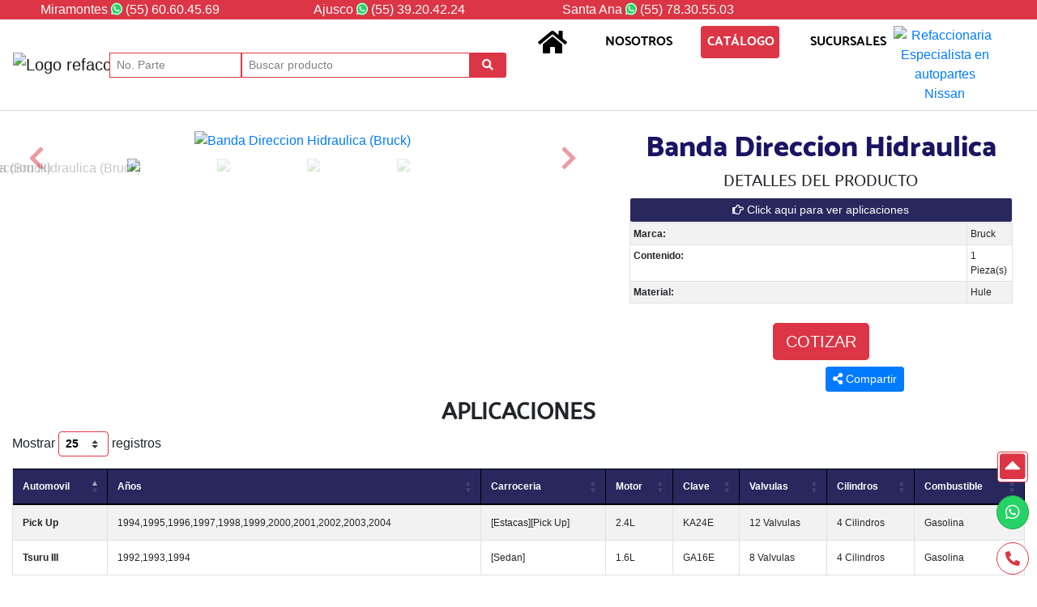

--- FILE ---
content_type: text/html; charset=UTF-8
request_url: https://www.refaccionarianissan.com.mx/catalogo/articulo/02117-15023-BRUCK
body_size: 13068
content:

<!DOCTYPE html>
<html lang="es">

<head>
    <meta charset="UTF-8">
    <meta name="viewport" content="width=device-width, initial-scale=1.0">
    <title>Refaccionaria SAKURA - Banda Direccion Hidraulica  (Bruck)</title>
             <meta name="description"
        content="Refaccionaria SAKURA ofrece el producto: Banda Direccion Hidraulica , con numero de parte 02117-15023-BRUCK de la marca Bruck para automoviles Nissan o armadoras hermanas Datsun y Renault"
        property="og:description">
                 <meta name="keywords"
        content="02117-15023-BRUCK,Banda Direccion Hidraulica ,Bruck, Refaccionaria Nissan, Refacciones Nissan, Autopartes Nissan, Refacciones Nissan, Repuestos Nissan">
        <meta name="language" content="es-MX">
    <meta name="country" content="MEX">
    <!--Presentacion en compartidos-->
    <meta property="og:url" content="https://www.refaccionarianissan.com.mx/catalogo/articulo/02117-15023-BRUCK" />
    <meta property="fb:app_id" content="518809552151628" />
    <meta property="og:type" content="website" />
    <meta property="og:title"
        content="Refaccionaria SAKURA - Banda Direccion Hidraulica  (Bruck)" />
    <meta property="og:image" content="https://www.refaccionarianissan.com.mx/fotos/img/02117-15023-BRUCK/02117-15023-BRUCK_1.jpg" />
    <meta property="og:image:width" content="1100" />
    <meta property="og:image:height" content="733" />
    <meta property="og:image:alt"
        content="Banda Direccion Hidraulica (Bruck)" />
    <!--Iconos de presentacion-->
    <link rel="apple-touch-icon" sizes="180x180" href="https://www.refaccionarianissan.com.mx/favicon/apple-touch-icon.png">
    <link rel="icon" type="image/png" sizes="32x32" href="https://www.refaccionarianissan.com.mx/favicon/favicon-32x32.png">
    <link rel="icon" type="image/png" sizes="16x16" href="https://www.refaccionarianissan.com.mx/favicon/favicon-16x16.png">
    <link rel="manifest" href="https://www.refaccionarianissan.com.mx/favicon/site.webmanifest">
    <link rel="mask-icon" href="https://www.refaccionarianissan.com.mx/favicon/safari-pinned-tab.svg" color="#5bbad5">
    <meta name="msapplication-TileColor" content="#ffffff">
    <meta name="theme-color" content="#ffffff">
    <link rel="canonical" href="https://www.refaccionarianissan.com.mx/catalogo/articulo/02117-15023-BRUCK" />
    <link rel="stylesheet" href="https://cdn.jsdelivr.net/npm/bootstrap@4.6.2/dist/css/bootstrap.min.css" integrity="sha384-xOolHFLEh07PJGoPkLv1IbcEPTNtaed2xpHsD9ESMhqIYd0nLMwNLD69Npy4HI+N" crossorigin="anonymous">
    <link rel="stylesheet" href="https://cdnjs.cloudflare.com/ajax/libs/font-awesome/5.14.0/css/all.min.css" integrity="sha512-1PKOgIY59xJ8Co8+NE6FZ+LOAZKjy+KY8iq0G4B3CyeY6wYHN3yt9PW0XpSriVlkMXe40PTKnXrLnZ9+fkDaog==" crossorigin="anonymous" referrerpolicy="no-referrer" />
    <link rel="stylesheet" href="https://www.refaccionarianissan.com.mx/assets/css/general.css">
    <link rel="stylesheet" href="https://www.refaccionarianissan.com.mx/catalogo/assets/css/articulo.css">
    <link rel="stylesheet" href="https://www.refaccionarianissan.com.mx/lib/lightbox2/dist/css/lightbox.css">
    <link rel="stylesheet" href="https://cdnjs.cloudflare.com/ajax/libs/drift-zoom/1.3.1/drift-basic.min.css" integrity="sha512-us5Qz8z1MIzLykX5KtvnVAcomNfU28BC7wdaZS2QICFxgJo4QoLj6OXq/FeAl+qb+qyqsxilHoiMBgprdnKtlA==" crossorigin="anonymous" referrerpolicy="no-referrer" />
    <link rel="stylesheet" href="https://cdn.datatables.net/1.13.8/css/dataTables.bootstrap4.min.css">
    <link rel="stylesheet" href="https://cdn.datatables.net/responsive/2.2.9/css/responsive.bootstrap4.min.css">
    <script src="https://cdnjs.cloudflare.com/ajax/libs/lazysizes/5.2.0/lazysizes.min.js"></script>
    <!-- Global site tag (gtag.js) - Google Analytics -->
    <script async src="https://www.googletagmanager.com/gtag/js?id=UA-145121852-3"></script>
    <script>
        window.dataLayer = window.dataLayer || [];
        function gtag(){dataLayer.push(arguments);}
        gtag('js', new Date());

        gtag('config', 'UA-145121852-3');

        //Comunicacion WhatsApp
        var stickyWhatsApp = function(url) {
            gtag('event', 'clic', {
                'event_category': 'comunicacion whatsapp',
                'event_label': url,
                'transport_type': 'beacon',
                'event_callback': function(){document.location = url;}
            });
        }
        //Comunicacion telefono
        var stickyLlamada = function(url) {
            gtag('event', 'clic', {
                'event_category': 'comunicacion llamada',
                'event_label': url,
                'transport_type': 'beacon',
                'event_callback': function(){document.location = url;}
            });
        }
        //Cotizacion
        var cotizacion = function(url) {
            gtag('event', 'clic', {
                'event_category': 'cotizacion',
                'event_label': url,
                'transport_type': 'beacon',
                'event_callback': function(){document.location = url;}
            });
        }
    </script>
    <!-- Google Tag Manager -->
    <script>(function(w,d,s,l,i){w[l]=w[l]||[];w[l].push({'gtm.start':
    new Date().getTime(),event:'gtm.js'});var f=d.getElementsByTagName(s)[0],
    j=d.createElement(s),dl=l!='dataLayer'?'&l='+l:'';j.async=true;j.src=
    'https://www.googletagmanager.com/gtm.js?id='+i+dl;f.parentNode.insertBefore(j,f);
    })(window,document,'script','dataLayer','GTM-M2ST7P7');
    </script>
    <!-- End Google Tag Manager -->
     <!-- Google tag (gtag.js) -->
<script async src="https://www.googletagmanager.com/gtag/js?id=AW-823470826">
</script>
<script>
  window.dataLayer = window.dataLayer || [];
  function gtag(){dataLayer.push(arguments);}
  gtag('js', new Date());

  gtag('config', 'AW-823470826');
</script>
</head>

<body class="container-fluid">
    <!-- Google Tag Manager (noscript) -->
    <noscript><iframe src="https://www.googletagmanager.com/ns.html?id=GTM-M2ST7P7"
    height="0" width="0" style="display:none;visibility:hidden"></iframe></noscript>
    <!-- End Google Tag Manager (noscript) -->
    <!--Previa a carga-->
    <div class="cargando spinner-grow" role="status">
        <span class="sr-only">Cargando...</span>
    </div>
    <div id="sucursales-numeros" class="row">
    <div class="col-3 p-0 text-center d-none d-lg-block numeros">
        <a href="https://api.whatsapp.com/send?phone=5215560604569&text=" target="_blank">Miramontes <i
                class="fab fa-whatsapp" aria-hidden="true"></i> (55) 60.60.45.69</a>
    </div>
    <div class="col-3 p-0 text-center d-none d-lg-block numeros">
        <a href="https://api.whatsapp.com/send?phone=5215539204224&text=" target="_blank">Ajusco <i
                class="fab fa-whatsapp" aria-hidden="true"></i> (55) 39.20.42.24</a>
    </div>
    <div class="col-3 p-0 text-center d-none d-lg-block numeros">
        <a href="https://api.whatsapp.com/send?phone=5215578305503&text=" target="_blank">Santa Ana <i
                class="fab fa-whatsapp" aria-hidden="true"></i> (55) 78.30.55.03</a>
    </div>
    </div>

<nav id="menu" class="row navbar navbar-expand-lg navbar-light py-2">
    <div class="col-3 col-lg-1 text-right px-0">
        <a class="navbar-brand p-0" href="https://www.refaccionarianissan.com.mx">
            <picture>
                <source srcset="https://www.refaccionarianissan.com.mx/images/logo_sakura.png">
                <img src="https://www.refaccionarianissan.com.mx/images/logo_sakura.png" alt="Logo refaccionaria Sakura"
                    class="img-fluid d-none d-md-block p-0" loading="lazy">
            </picture>
            <picture>
                <source srcset="https://www.refaccionarianissan.com.mx/images/sakura.png">
                <img src="https://www.refaccionarianissan.com.mx/images/sakura.png" alt="Logo refaccionaria Sakura" class="img-fluid d-md-none p-0"
                    loading="lazy">
            </picture>
        </a>
    </div>
    <!--form sm-->
    <form action="https://www.refaccionarianissan.com.mx/catalogo/buscar" method="get" class="form-inline col-8 d-lg-none px-1">
        <div class="input-group input-group-sm col-12 p-0">
            <label for="buscar-movil">Buscar</label>
            <input type="text" id="buscar-movil" name="query[busqueda]" class="form-control buscar" placeholder="Buscar producto">
            <div class="input-group-append">
                <button class="btn btn-primary fas fa-search fa-1x" type="submit"><span>Buscar</span></button>
            </div>
        </div>
    </form>
    <button class="col-1 navbar-toggler px-2" type="button" data-toggle="collapse" data-target="#navbarSupportedContent"
        aria-controls="navbarSupportedContent" aria-expanded="false" aria-label="Toggle navigation">
        <span class="fas fa-ellipsis-v"></span>
    </button>

    <div class="collapse navbar-collapse col-12 col-lg-10 p-0" id="navbarSupportedContent">
        <!--form lg-->
        <form action="https://www.refaccionarianissan.com.mx/catalogo/buscar" method="get" class="form-inline my-2 my-lg-0 col-6 d-none d-lg-block p-0 m-0">
            <div class="input-group input-group-sm col-12">
                <label for="sku">Buscar</label>
                <input type="text" id="sku" name="query[sku]" aria-label="No. Parte" class="form-control col-4" placeholder="No. Parte">
                <label for="busqueda">Buscar</label>
                <input type="text" id="busqueda" name="query[busqueda]" class="form-control col-8" placeholder="Buscar producto">
                <div class="input-group-append">
                    <button class="btn btn-primary fas fa-search fa-1x px-3" type="submit"><span>Buscar</span></button>
                </div>
            </div>
        </form>
        <ul class="navbar-nav nav-pills mr-auto col-12 col-lg-6 text-center py-2 py-lg-0">
            <li class="nav-item col-12 col-lg-3 col-xl-2 p-0">
                <a class="nav-link  p-0 pt-1 "  href="https://www.refaccionarianissan.com.mx"><i class="fas fa-home fa-2x"><span>INICIO</span></i></a>
            </li>
            <li class="nav-item col-12 col-lg-4 col-xl-3">
                <a class="nav-link " href="https://www.refaccionarianissan.com.mx/nosotros"> NOSOTROS </a>
            </li>
            <li class="nav-item col-12 col-lg-4 col-xl-3">
                <a class="nav-link active" href="https://www.refaccionarianissan.com.mx/catalogo/"> CATÁLOGO </a>
            </li>
            <li class="nav-item col-12 col-lg-3">
                <a class="nav-link" href="#" id="ver-sucursales"> SUCURSALES </a>
            </li>
            <li class="nav-item col-12 col-lg-3 d-flex flex-column justify-content-center align-items-center p-0 d-lg-none d-xl-block">
                <a href="https://www.refaccionarianissan.com.mx/catalogo/">
                    <picture>
                        <source srcset="https://www.refaccionarianissan.com.mx/images/sakura-especialistas.png">
                        <img src="https://www.refaccionarianissan.com.mx/images/sakura-especialistas.png" alt="Refaccionaria Especialista en autopartes Nissan" class="img-fluid" loading="lazy">
                    </picture>
                </a>
            </li>
        </ul>
        <!--form sm sku-->
        <form action="https://www.refaccionarianissan.com.mx/catalogo/buscar" method="get" class="form-inline col-6 offset-3 d-lg-none px-1 py-3">
            <div class="input-group input-group-sm col-12 p-0">
                <label for="sku">Buscar</label>
                <input type="text" id="sku"  name="query[sku]" class="form-control buscar" placeholder="No. Parte">
                <div class="input-group-append">
                    <button class="btn btn-primary fas fa-search fa-1x" type="submit"><span>Buscar</span></button>
                </div>
            </div>
        </form>
    </div>
</nav>    <main class="row">
        <section class="col-12 d-flex flex-row flex-wrap p-0 pt-md-2 pt-lg-4">
            <div class="col-12 col-lg-7">
                <div class="zoom d-none d-lg-block"></div>
                <div id="custCarousel" class="carousel slide" data-ride="carousel" align="center">
                    <!-- slides -->
                    <div class="carousel-inner">
                                                <div class="carousel-item active">
                            <a href="https://www.refaccionarianissan.com.mx/fotos/img/02117-15023-BRUCK/02117-15023-BRUCK_1.jpg" data-lightbox="roadtrip">
                                <picture>
                                    <source srcset="https://www.refaccionarianissan.com.mx/fotos/images/02117-15023-BRUCK/02117-15023-BRUCK_1.webp">
                                    <img src="https://www.refaccionarianissan.com.mx/fotos/img/02117-15023-BRUCK/02117-15023-BRUCK_1.jpg" alt="Banda Direccion Hidraulica  (Bruck)"
                                        class="img-fluid">
                                </picture>
                            </a>
                        </div>
                                                <div class="carousel-item ">
                            <a href="https://www.refaccionarianissan.com.mx/fotos/img/02117-15023-BRUCK/02117-15023-BRUCK_2.jpg" data-lightbox="roadtrip">
                                <picture>
                                    <source srcset="https://www.refaccionarianissan.com.mx/fotos/images/02117-15023-BRUCK/02117-15023-BRUCK_2.webp">
                                    <img src="https://www.refaccionarianissan.com.mx/fotos/img/02117-15023-BRUCK/02117-15023-BRUCK_2.jpg" alt="Banda Direccion Hidraulica  (Bruck)"
                                        class="img-fluid">
                                </picture>
                            </a>
                        </div>
                                                <div class="carousel-item ">
                            <a href="https://www.refaccionarianissan.com.mx/fotos/img/02117-15023-BRUCK/02117-15023-BRUCK_3.jpg" data-lightbox="roadtrip">
                                <picture>
                                    <source srcset="https://www.refaccionarianissan.com.mx/fotos/images/02117-15023-BRUCK/02117-15023-BRUCK_3.webp">
                                    <img src="https://www.refaccionarianissan.com.mx/fotos/img/02117-15023-BRUCK/02117-15023-BRUCK_3.jpg" alt="Banda Direccion Hidraulica  (Bruck)"
                                        class="img-fluid">
                                </picture>
                            </a>
                        </div>
                                                <div class="carousel-item ">
                            <a href="https://www.refaccionarianissan.com.mx/fotos/img/02117-15023-BRUCK/02117-15023-BRUCK_4.jpg" data-lightbox="roadtrip">
                                <picture>
                                    <source srcset="https://www.refaccionarianissan.com.mx/fotos/images/02117-15023-BRUCK/02117-15023-BRUCK_4.webp">
                                    <img src="https://www.refaccionarianissan.com.mx/fotos/img/02117-15023-BRUCK/02117-15023-BRUCK_4.jpg" alt="Banda Direccion Hidraulica  (Bruck)"
                                        class="img-fluid">
                                </picture>
                            </a>
                        </div>
                                            </div>
                                        <!-- Left right -->
                    <a class="carousel-control-prev" href="#custCarousel" data-slide="prev">
                        <span class="fas fa-chevron-left fa-2x"></span>
                    </a>
                    <a class="carousel-control-next" href="#custCarousel" data-slide="next">
                        <span class="fas fa-chevron-right fa-2x"></span>
                    </a>
                                                            <!-- Thumbnails -->
                    <ol class="carousel-indicators list-inline">
                                                <li class="list-inline-item active">
                            <a id="carousel-selector-1" data-slide-to="0" data-target="#custCarousel">
                                <picture>
                                    <source srcset="https://www.refaccionarianissan.com.mx/fotos/images/02117-15023-BRUCK/02117-15023-BRUCK_1.webp">
                                    <img src="https://www.refaccionarianissan.com.mx/fotos/img/02117-15023-BRUCK/02117-15023-BRUCK_1.jpg" alt="Banda Direccion Hidraulica  (Bruck)"
                                        class="img-fluid">
                                </picture>
                            </a>
                        </li>
                                                <li class="list-inline-item ">
                            <a id="carousel-selector-1" data-slide-to="1" data-target="#custCarousel">
                                <picture>
                                    <source srcset="https://www.refaccionarianissan.com.mx/fotos/images/02117-15023-BRUCK/02117-15023-BRUCK_2.webp">
                                    <img src="https://www.refaccionarianissan.com.mx/fotos/img/02117-15023-BRUCK/02117-15023-BRUCK_2.jpg" alt="Banda Direccion Hidraulica  (Bruck)"
                                        class="img-fluid">
                                </picture>
                            </a>
                        </li>
                                                <li class="list-inline-item ">
                            <a id="carousel-selector-1" data-slide-to="2" data-target="#custCarousel">
                                <picture>
                                    <source srcset="https://www.refaccionarianissan.com.mx/fotos/images/02117-15023-BRUCK/02117-15023-BRUCK_3.webp">
                                    <img src="https://www.refaccionarianissan.com.mx/fotos/img/02117-15023-BRUCK/02117-15023-BRUCK_3.jpg" alt="Banda Direccion Hidraulica  (Bruck)"
                                        class="img-fluid">
                                </picture>
                            </a>
                        </li>
                                                <li class="list-inline-item ">
                            <a id="carousel-selector-1" data-slide-to="3" data-target="#custCarousel">
                                <picture>
                                    <source srcset="https://www.refaccionarianissan.com.mx/fotos/images/02117-15023-BRUCK/02117-15023-BRUCK_4.webp">
                                    <img src="https://www.refaccionarianissan.com.mx/fotos/img/02117-15023-BRUCK/02117-15023-BRUCK_4.jpg" alt="Banda Direccion Hidraulica  (Bruck)"
                                        class="img-fluid">
                                </picture>
                            </a>
                        </li>
                                            </ol>
                                    </div>
            </div>
            <div class="col-12 col-lg-5">
                <h1 id="nombre" class="col-12 d-flex flex-column justify-content-center align-items-center text-center">
                    Banda Direccion Hidraulica <span></span> <span id="aplicaciones"></span>
                </h1>
                <div class="col-12 d-flex flex-column justify-content-center align-items-center">
                    <h2 class="h5">DETALLES DEL PRODUCTO</h2>
                    <button type="button" id="btn-compatibles" class="btn btn-light btn-sm btn-block"><i
                            class="far fa-hand-point-right"></i> Click aqui para ver aplicaciones</button>
                    <table id="detalles" class="table table-sm  table-bordered table-striped">
                                                <tr>
                            <th class="col-2">Marca:</th>
                            <td>Bruck</td>
                        </tr>
                                                <tr>
                            <th class="col-2">Contenido:</th>
                            <td>1 Pieza(s)</td>
                        </tr>
                                                <tr>
                            <th class="col-2">Material:</th>
                            <td>Hule</td>
                        </tr>
                                            </table>
                </div>

                <div class="col-12 d-flex flex-column justify-content-center align-items-center py-2">
                    
                        <div class="row d-flex flex-column">
                            <a rel="noopener noreferrer" href="https://api.whatsapp.com/send?phone=5215560604569&text=Me%20interesa%20cotizar%20la%20pieza%2002117-15023-BRUCK,Banda%20Direccion%20Hidraulica%20%20(Bruck):"
                                class="col-12 btn btn-dark btn-lg" id="btn-cotizar" onclick="cotizacion('https://api.whatsapp.com/send?phone=5215560604569&text=Me%20interesa%20cotizar%20la%20pieza%2002117-15023-BRUCK,Banda%20Direccion%20Hidraulica%20%20(Bruck):'); return false;" target="_blank">COTIZAR</a>
                        </div>
                        <div class="row pt-2">

                            <iframe src="https://www.facebook.com/plugins/like.php?href=https://www.refaccionarianissan.com.mx/catalogo/articulo/02117-15023-BRUCK&layout=button&action=like&size=large&share=false&appId" width="108" height="30" style="border:none;overflow:hidden" scrolling="no" frameborder="0" allowfullscreen="true" allow="autoplay; clipboard-write; encrypted-media; picture-in-picture; web-share"></iframe>

                            <!-- Button trigger modal share-->
                            <span class="btn btn-primary btn-sm m-0" data-toggle="modal" data-target="#share">
                                <i class="fa fa-share-alt" aria-hidden="true"></i> Compartir
                            </span>

                        </div>

                        <!-- Modal Share -->
                        <div class="modal fade" id="share" tabindex="-1" role="dialog" aria-labelledby="modelTitleId" aria-hidden="true">
                            <div class="modal-dialog modal-dialog-centered" role="document">
                                <div class="modal-content">
                                    <div class="modal-header">
                                        <h5 class="modal-title">Compartir en...</h5>
                                            <button type="button" class="close" data-dismiss="modal" aria-label="Close">
                                                <span aria-hidden="true">&times;</span>
                                            </button>
                                    </div>
                                    <div class="modal-body text-center">
                                        <a href="https://api.whatsapp.com/send?text=https://www.refaccionarianissan.com.mx/catalogo/articulo/02117-15023-BRUCK" target="_blank"><img src="https://www.refaccionarianissan.com.mx/icon/sociales/whatsapp.png" alt="Compartir por WhatsApp" width="54px" height="54px"></a>
                                        <a href="https://www.facebook.com/sharer/sharer.php?u=https://www.refaccionarianissan.com.mx/catalogo/articulo/02117-15023-BRUCK" target="_blank"><img src="https://www.refaccionarianissan.com.mx/icon/sociales/facebook.png" alt="Compartir por Facebook" width="54px" height="54px"></a>
                                    </div>
                                </div>
                            </div>
                        </div>

                </div>
                    
                </div>

            </div>
        </section>
                    <section class="col-12">
                <h2 class="text-center">APLICACIONES</h2>
                <table id="lista-autos" class="table table-striped table-bordered dt-responsive nowrap">
                    <caption>Lista de automoviles a los que le queda este producto</caption>
                    <thead class="thead-dark">
                        <tr>
                            <th scope="col">Automovil</th>
                             <th scope="col">Años</th>
                            <th scope="col">Carroceria</th>
                            <th scope="col">Motor</th>
                            <th scope="col">Clave</th>
                            <th scope="col">Valvulas</th>
                            <th scope="col">Cilindros</th>
                            <!--<th scope="col">Puertas</th>-->
                            <th scope="col">Combustible</th>
                        </tr>
                    </thead>
                    <tbody>
                                                <tr>
                            <th scope="row">Tsuru III</th>
                            <td>1992,1993,1994</td>
                            <td>
                                [Sedan]                            </td>
                            <td>1.6L</td>
                            <td>GA16E</td>
                            <td>8 Valvulas</td>
                            <td>4 Cilindros</td>
                            <!--<td></td>-->
                            <td>Gasolina</td>
                        </tr>
                                                <tr>
                            <th scope="row">Pick Up</th>
                            <td>1994,1995,1996,1997,1998,1999,2000,2001,2002,2003,2004</td>
                            <td>
                                [Estacas][Pick Up]                            </td>
                            <td>2.4L</td>
                            <td>KA24E</td>
                            <td>12 Valvulas</td>
                            <td>4 Cilindros</td>
                            <!--<td></td>-->
                            <td>Gasolina</td>
                        </tr>
                                            </tbody>
                </table>
            </section>
                <div class="col-12 col-lg-10 offset-0 offset-lg-1 py-5">
            <section>
                <h3 class="col-12 text-center">CLASIFICACIÓN</h3>
                <table class="table table-sm table-striped text-center ">
                    <caption>Categorización del producto</caption>
                    <thead>
                        <tr>
                            <th scope="col">Categoria</th>
                            <th scope="col">Subcategoria</th>
                            <th scope="col">Producto</th>
                        </tr>
                    </thead>
                    <tbody>
                        <tr>
                            <th scope="row">Motor</th>
                            <td>Bandas</td>
                            <td>Banda Direccion Hidraulica  (Bruck)</td>
                        </tr>
                    </tbody>
                </table>
            </section>
                                    <section class="row">
                <h3 class="col-12 text-center">CATEGORIA</h3>
                <div class="col-12"><p>El motor es el elemento fundamental de un auto, su funcionamiento otorga el movimiento, es un sistema sumamente complejo y con un mantenimiento muy cuidadoso, al ser enteramente material metálico se usan líquidos como aceites, que para su circulación se balen de bombas. Los movimientos generados son transmitidos por bandas, poleas y baleros.</p>

<p>Su buen funcionamiento en un mantenimiento corre a cuenta de kits de afinación.</p>

<p>En casos de un funcionamiento alto se vale conductos que son tomas de aire y multiples. La forma de corroborar que está teniendo buen desempeño se hace saber a través de indicadores en el tablero de la cabina de manejo, obteniendo los datos de sensores de temperatura, aceite y gasolina y manualmente con bayoneta midiendo el nivel de aceite.</p>

<p>Autopartes como cigüeñal y árbol de levas complementan el funcionamiento de un motor.</p>

<p>Al ser muy pesado un motor, el esqueleto del auto lo sostiene a través de soportes de motor.</p>

<p>El mantenimiento más común para un motor es el cambio de juntas, sellos y retenes. En el caso de ajustes para la cabeza de motor es importante hacer que esta encaje correctamente puesto que se encuentran las válvulas de admisión y escape donde se realiza la combustión y se mueven los pistones con ayuda del cigüeñal.</p>
</div>
            </section>
                                </div>
            </main>
    <footer>
    <!--Pagos, sociales y envios-->
    <section class="row p-0">
        <div id="f-pagos" class="col-12 col-lg-4 py-4 my-2 d-flex flex-row justify-content-md-between text-center">
            <a href="#" data-toggle="modal" data-target="#modal-pagos" class="col-1 col-lg-1 p-0">
                <picture>
                    <source srcset="https://www.refaccionarianissan.com.mx/icon/pago/master-card.png">
                    <img src="https://www.refaccionarianissan.com.mx/icon/pago/master-card.png"
                        alt="Aceptamos pagos a traves de tarjetas tipo MASTERCARD" loading="lazy">
                </picture>
            </a>
            <a href="#" data-toggle="modal" data-target="#modal-pagos" class="col-2 col-lg-1 p-0">
                <picture>
                    <source srcset="https://www.refaccionarianissan.com.mx/icon/pago/visa.png">
                    <img src="https://www.refaccionarianissan.com.mx/icon/pago/visa.png" alt="Aceptamos pagos a traves de tarjetas tipo VISA"
                        loading="lazy">
                </picture>
            </a>
            <!-- <a href="#" data-toggle="modal" data-target="#modal-pagos" class="col-1 p-0">
                <picture>
                    <source srcset="https://www.refaccionarianissan.com.mx/icon/pago/american-express.png">
                    <img src="https://www.refaccionarianissan.com.mx/icon/pago/american-express.png"
                        alt="Aceptamos pagos a traves de tarjetas tipo AMERICANEXPRESS" loading="lazy">
                </picture>
            </a> -->
            <a href="#" data-toggle="modal" data-target="#modal-pagos" class="col-2 col-lg-1 p-0">
                <picture>
                    <source srcset="https://www.refaccionarianissan.com.mx/icon/pago/oxxo.png">
                    <img src="https://www.refaccionarianissan.com.mx/icon/pago/oxxo.png" alt="Aceptamos pagos a traves de deposito en OXXO"
                        loading="lazy">
                </picture>
            </a>
            <a href="#" data-toggle="modal" data-target="#modal-pagos" class="col-2 col-lg-1 p-0">
                <picture>
                    <source srcset="https://www.refaccionarianissan.com.mx/icon/pago/seven-eleven.png">
                    <img src="https://www.refaccionarianissan.com.mx/icon/pago/seven-eleven.png"
                        alt="Aceptamos pagos a traves de deposito en Seven Eleven" loading="lazy">
                </picture>
            </a>
            <a href="#" data-toggle="modal" data-target="#modal-pagos" class="col-1 p-0">
                <picture>
                    <source srcset="https://www.refaccionarianissan.com.mx/icon/pago/mercado.png">
                    <img src="https://www.refaccionarianissan.com.mx/icon/pago/mercado.png"
                        alt="Aceptamos pagos a traves de cuentas de Mercado Pago" loading="lazy">
                </picture>
            </a>
            <a href="#" data-toggle="modal" data-target="#modal-pagos" class="col-2 col-lg-1 p-0">
                <picture>
                    <source srcset="https://www.refaccionarianissan.com.mx/icon/pago/banco.png">
                    <img src="https://www.refaccionarianissan.com.mx/icon/pago/banco.png" alt="Aceptamos pagos a traves de deposito en Banco"
                        loading="lazy">
                </picture>
            </a>
            <a href="#" data-toggle="modal" data-target="#modal-pagos" class="col-1 p-0">
                <picture>
                    <source srcset="https://www.refaccionarianissan.com.mx/icon/pago/efectivo.png">
                    <img src="https://www.refaccionarianissan.com.mx/icon/pago/efectivo.png" alt="Aceptamos pagos en Efectivo" loading="lazy">
                </picture>
            </a>
        </div>
        <div id="sociales" class="col-12 col-lg-4 py-4">
            <div class=" d-flex align-items-center justify-content-center text-center">
                <a href="https://www.facebook.com/RefaccionariaSakura"
                    class="col-1 fab fa-facebook-f p-0 mx-2"><span>Facebook</span></a>
                <a href="https://twitter.com/RefaSakura" class="col-1 fab fa-twitter p-0 mx-2"><span>Twitter</span></a>
                        <a href="https://www.instagram.com/refaccionaria_sakura/" class="col-1 p-0 mx-2 mb-2">
                            <picture>
                                <source srcset="https://www.refaccionarianissan.com.mx/icon/sociales/instagram.png">
                                <img src="https://www.refaccionarianissan.com.mx/icon/sociales/instagram.png" alt="Encuentranos en Instagram"
                                    loading="lazy">
                            </picture>
                        </a>
                        <a href="https://listado.mercadolibre.com.mx/_CustId_1874292" class="col-1 p-0 mx-2 mb-2">
                            <picture>
                                <source srcset="https://www.refaccionarianissan.com.mx/icon/sociales/mercado.png">
                                <img src="https://www.refaccionarianissan.com.mx/icon/sociales/mercado.png"
                                    alt="Encuentra nuestros productos en Mercado Libre" loading="lazy">
                            </picture>
                        </a>
                        <a href="https://www.youtube.com/channel/UCw9P27YBpg9zcH05y2_C06A?view_as=subscriber"
                            class="col-1 fab fa-youtube p-0 mx-2"><span>YouTube</span></a>
                        <a href="https://www.linkedin.com/company/multipartes-del-sur-s-a-de-c-v/"
                            class="col-1 fab fa-linkedin-in p-0 mx-2"><span>LinkedIn</span></a>
                        <a href="https://www.tiktok.com/@refaccionaria_sak"
                            class="col-1 fab fa-tiktok p-0 mx-2"><span>TIKTOK</span></a>
            </div>
        </div>
        <div id="f-envios" class="col-12 col-lg-4 py-4 envios my-2">
            <div class="row text-center">
                <a href="#" data-toggle="modal" data-target="#modal-envios" class="col-4 col-md-6 col-lg-4 p-0">
                    <picture>
                        <source srcset="https://www.refaccionarianissan.com.mx/icon/envios/dhl.png">
                        <img src="https://www.refaccionarianissan.com.mx/icon/envios/dhl.png"
                            alt="Podemos realizar envios a traves de la paqueteria DHL" loading="lazy">
                    </picture>
                </a>
                <a href="#" data-toggle="modal" data-target="#modal-envios" class="col-3 col-md-6 col-lg-3 p-0">
                    <picture>
                        <source srcset="https://www.refaccionarianissan.com.mx/icon/envios/fedex.png">
                        <img src="https://www.refaccionarianissan.com.mx/icon/envios/fedex.png"
                            alt="Podemos realizar envios a traves de la paqueteria FEDEX" loading="lazy">
                    </picture>
                </a>
                <a href="#" data-toggle="modal" data-target="#modal-envios" class="col-3 col-md-6 col-lg-3 p-0">
                    <picture>
                        <source srcset="https://www.refaccionarianissan.com.mx/icon/envios/estafeta.png">
                        <img src="https://www.refaccionarianissan.com.mx/icon/envios/estafeta.png"
                            alt="Podemos realizar envios a traves de la paqueteria ESTAFETA" loading="lazy">
                    </picture>
                </a>
                <a href="#" data-toggle="modal" data-target="#modal-envios"
                    class="col-2 col-md-6 col-lg-2 fas fa-shipping-fast">
                    <span>Envios realizados por SAKURA</span>
                </a>
            </div>
        </div>
    </section>
    <!--Cards sucursales-->
    <section id="sucursales" class="row text-center sucursales d-flex flex-row">
        <h4 class="col-12 pt-4">NUESTRAS SUCURSALES</h4>
        <div class="card col-12 col-sm-6 col-lg-4 col-xl-3 border-0 px-3 py-4">
            <div class="card-header">Miramontes</div>
            <div id="mapa-miramontes" class="embed-responsive embed-responsive-16by9"></div>
            <div class="card-body">
                <figure>
                    <picture>
                        <source srcset="https://www.refaccionarianissan.com.mx/images/qr/ubicacion-miramontes.png">
                        <img src="https://www.refaccionarianissan.com.mx/images/qr/ubicacion-miramontes.png"
                            alt="Calcula tu visita a Miramontes con un escaneo" loading="lazy">
                    </picture>
                    <figcaption class="d-flex flex-column">
                        <strong>Escanea para ubicarnos en Google Maps</strong>
                        <a rel="noopener noreferrer" href="https://www.waze.com/ul?ll=19.33181390%2C-99.13709040&navigate=yes&zoom=15"
                            target="_blank"> Calcula tu ruta con Waze aquí <span class="fab fa-waze"></span></a>
                    </figcaption>
                </figure>
                <address class="pb-5">
                    <p class="card-text" style="height: 85px;">Av. Canal de Miramontes No. 2185 Col. Avante C.P. 04460
                        Del. Coyoacan CDMX</p>
                    <p class="d-flex flex-column justify-content-center"><strong>Horarios</strong><span>Lunes a Viernes
                            8:30 AM a 6:30 PM</span> <span>Sábado 8:30 AM a 4:00 PM</span></p>
                    <div class="d-flex flex-column lista-telefonos align-items-center justify-content-center">
                        <a href="tel:5550876911"> <span class="fas fa-phone-alt py-2"></span> (55) 50 87 69 11</a>
                        <a href="tel:5555447236"><span class="fas fa-phone-alt py-2"></span> (55) 55 44 72 36</a>
                        <a href="tel:5535658921"><span class="fas fa-phone-alt py-2"></span> (55) 35 65 89 21</a>
                        <a href="tel:5521371346"><span class="fas fa-phone-alt py-2"></span> (55) 21 37 13 46</a>
                        <a rel="noopener noreferrer" href="https://api.whatsapp.com/send?phone=5215560604569&text=" target="_blank"><span
                                class="fab fa-whatsapp py-2" style="font-size: 20px;"></span> (55) 60 60 45 69</a>
                    </div>
                </address>
            </div>
        </div>
        <div class="card col-12 col-sm-6 col-lg-4 col-xl-3 border-0 px-3 py-4">
            <div class="card-header">Ajusco</div>
            <div id="mapa-ajusco" class="embed-responsive embed-responsive-16by9"></div>
            <div class="card-body">
                <figure>
                    <picture>
                        <source srcset="https://www.refaccionarianissan.com.mx/images/qr/ubicacion-ajusco.png">
                        <img src="https://www.refaccionarianissan.com.mx/images/qr/ubicacion-ajusco.png"
                            alt="Calcula tu visita a Ajusco con un escaneo" loading="lazy">
                    </picture>
                    <figcaption class="d-flex flex-column">
                        <strong>Escanea para ubicarnos en Google Maps</strong>
                        <a rel="noopener noreferrer" href="https://www.waze.com/ul?ll=19.28884890%2C-99.22552300&navigate=yes&zoom=15"
                            target="_blank"> Calcula tu ruta con Waze aquí <span class="fab fa-waze"></span></a>
                    </figcaption>
                </figure>
                <address>
                    <p class="card-text" style="height: 85px;">Tizimin S/N Manzana 189 esquina Becal Col. Lomas de
                        Padierna C.P. 14240 Del. Tlalpan CDMX</p>
                    <p class="d-flex flex-column justify-content-center"><strong>Horarios</strong><span>Lunes a Viernes
                            8:30 AM a 6:30 PM</span> <span>Sábado 8:30 AM a 4:00 PM</span></p>
                    <div class="d-flex flex-column lista-telefonos align-items-center justify-content-center">
                        <a href="tel:5530894796"><span class="fas fa-phone-alt py-2"></span> (55) 30 89 47 96</a>
                        <a href="tel:5554460439"><span class="fas fa-phone-alt py-2"></span> (55) 54 46 04 39</a>
                        <a rel="noopener noreferrer" href="https://api.whatsapp.com/send?phone=5215539204224&text=" target="_blank"><span
                                class="fab fa-whatsapp py-2" style="font-size: 20px;"></span> (55) 39204224</a>
                    </div>
                </address>
            </div>
        </div>
        <div class="card col-12 col-sm-6 col-lg-4 col-xl-3 border-0 px-3 py-4">
            <div class="card-header">Santa Ana</div>
            <div id="mapa-santa-ana" class="embed-responsive embed-responsive-16by9"></div>
            <div class="card-body">
                <figure>
                    <picture>
                        <source srcset="https://www.refaccionarianissan.com.mx/images/qr/ubicacion-santa-ana.png">
                        <img src="https://www.refaccionarianissan.com.mx/images/qr/ubicacion-santa-ana.png"
                            alt="Calcula tu visita a Santa Ana con un escaneo" loading="lazy">
                    </picture>
                    <figcaption class="d-flex flex-column">
                        <strong>Escanea para ubicarnos en Google Maps</strong>
                        <a rel="noopener noreferrer" href="https://www.waze.com/ul?ll=19.32933910%2C-99.12745540&navigate=yes&zoom=15"
                            target="_blank"> Calcula tu ruta con Waze aquí <span class="fab fa-waze"></span></a>
                    </figcaption>
                </figure>
                <address>
                    <p class="card-text" style="height: 85px;">Av. Santa Ana No. 245 Col. Presidentes Ejidales C.P.
                        04470 Del. Coyoacan CDMX</p>
                    <p class="d-flex flex-column justify-content-center"><strong>Horarios</strong><span>Lunes a Viernes
                            8:30 AM a 6:30 PM</span> <span>Sábado 8:30 AM a 4:00 PM</span></p>
                    <div class="d-flex flex-column lista-telefonos align-items-center justify-content-center">
                        <a href="tel:5556956924"><span class="fas fa-phone-alt py-2"></span> (55) 56 95 69 24</a>
                        <a href="tel:5525962010"><span class="fas fa-phone-alt py-2"></span> (55) 25 96 20 10</a>
                        <a href="https://api.whatsapp.com/send?phone=5215578305503&text=" target="_blank"><span
                                class="fab fa-whatsapp py-2" style="font-size: 20px;"></span> (55) 78305503</a>
                    </div>
                </address>
            </div>
        </div>
        <div class="card col-12 col-sm-6 col-lg-4 col-xl-3 border-0 px-3 py-4">
            <div class="card-header">Merida <br></div>
            <div id="mapa-merida" class="embed-responsive embed-responsive-16by9"></div>
            <div class="card-body">
                <figure>
                    <picture>
                        <source srcset="https://www.refaccionarianissan.com.mx/images/qr/ubicacion-merida.png">
                        <img src="https://www.refaccionarianissan.com.mx/images/qr/ubicacion-merida.png"
                            alt="Calcula tu visita a Merida con un escaneo" loading="lazy">
                    </picture>
                    <figcaption class="d-flex flex-column">
                        <strong>Escanea para ubicarnos en Google Maps</strong>
                        <a rel="noopener noreferrer" href="https://www.waze.com/ul?ll=21.032868%2C-89.645538&navigate=yes&zoom=15"
                            target="_blank"> Calcula tu ruta con Waze aquí <span class="fab fa-waze"></span></a>
                    </figcaption>
                </figure>
                <address>
                    <p class="card-text" style="height: 85px;">Calle 50 No. 270
                    Col. Francisco de Montejo, 97203 Mérida, Yucatán</p>
                    <p class="d-flex flex-column justify-content-center"><strong>Horarios</strong><span>Lunes a Viernes
                            8:30 AM a 6:30 PM</span> <span>Sábado 8:30 AM a 2:00 PM</span></p>
                    <div class="d-flex flex-column lista-telefonos align-items-center justify-content-center">
                        <a href="tel:9997092338"><span class="fas fa-phone-alt py-2"></span> (99) 97 09 23 38</a>
                        <a href="https://api.whatsapp.com/send?phone=5219994961908&text=" target="_blank"><span
                                class="fab fa-whatsapp py-2" style="font-size: 20px;"></span> (99) 94 96 19 08</a>
                    </div>
                </address>
            </div>
        </div>
    </section>
    <!--Slide marcas-->
    <section id="marcas" class="carousel slide p-0 d-flex flex-column justify-content-center align-items-center"
        data-ride="carousel">
        <!--form sm sku-->
        <form action="https://www.refaccionarianissan.com.mx/catalogo/buscar" method="get" class="form-inline col-8 col-md-3 px-1 py-3">
            <div class="input-group input-group-sm col-12 p-0">
                <label for="sku-footer">Buscar</label>
                <input type="text" id="sku-footer" name="query[sku]" class="form-control buscar"
                    placeholder="Buscar por No. Parte o SKU">
                <div class="input-group-append">
                    <button class="btn btn-primary fas fa-search fa-1x" type="submit"><span>Buscar</span></button>
                </div>
            </div>
        </form>
        <a href="https://www.refaccionarianissan.com/" class="text-center" target="_blank">
            <picture>
                <source srcset="https://www.refaccionarianissan.com.mx/images/shop.png" class="img-fluid">
                <img src="https://www.refaccionarianissan.com.mx/images/shop.png" alt="Tienda en linea" class="img-fluid" loading="lazy">
            </picture>
        </a>
        <h5 class="pt-3"><strong>MARCAS QUE TRABAJAMOS</strong></h5>
        <div class="carousel-inner col-12 text-center">
            <div class="carousel-item active">
                <picture>
                    <source srcset="https://www.refaccionarianissan.com.mx/images/marcas/1.webp">
                    <img src="https://www.refaccionarianissan.com.mx/images/marcas/1.jpg" alt="Trabajamos marcas como DAI, CASTROL, YOKOMITSU, NISSAN, VALEO, ACDELCO,BOSCH" loading="lazy">
                </picture>
            </div>
            <div class="carousel-item">
                <picture>
                    <source srcset="https://www.refaccionarianissan.com.mx/images/marcas/2.webp">
                    <img src="https://www.refaccionarianissan.com.mx/images/marcas/2.jpg" alt="Trabajamos marcas como NGK, DEPO,QUAKER STATE,BARDHAL, HELLA, STAR, ROSHFRANS" loading="lazy">
                </picture>
            </div>
            <div class="carousel-item">
                <picture>
                    <source srcset="https://www.refaccionarianissan.com.mx/images/marcas/3.webp">
                    <img src="https://www.refaccionarianissan.com.mx/images/marcas/3.jpg" alt="Trabajamos marcas como ECOM, NISSAN, CTR, BOSCH, DEPO, ACDELCO" loading="lazy">
                </picture>
            </div>
        </div>
    </section>
    <!--Politicas y Terminos-->
    <div id="politicas-terminos" class="col-12 text-center p-0 py-2">
        <div class="col-12">Copyright &copy; Multipartes del Sur, S.A. de C.V. 2026 Todos los
            derechos reservados</div>
        <div class="col-12 d-flex flex-row p-0">
            <div class="col-6 text-right">
                <a rel="noopener noreferrer" href="https://www.refaccionarianissan.com.mx/archivos/aviso_privacidad.pdf" target="_blank">Politica de Privacidad</a>
            </div>
            &#124;
            <div class="col-6 text-left">
                <a rel="noopener noreferrer" href="https://www.refaccionarianissan.com.mx/archivos/arco.pdf" target="_blank">Terminos y Condiciones</a>
            </div>
        </div>
    </div>
    <!--Comunicacion sticky-->
    <div id="contacto-flotante" class="row d-flex flex-column align-items-center justify-content-center">
        <div id="subir" class="fas fa-caret-square-up mb-3">
            <span>Subir</span>
        </div>
        <!--Mensajes personalizados WhatsApp-->
                <a rel="noopener noreferrer" href="https://api.whatsapp.com/send?phone=5215535658921&text=Pueden%20proporcionarme%20información%20de%20este%20producto%20(02117-15023-BRUCK):" onclick="stickyWhatsApp('https://api.whatsapp.com/send?phone=5215535658921&text=Pueden%20proporcionarme%20información%20de%20este%20producto%20(02117-15023-BRUCK):'); return false;" target="_blank">
            <div id="whatsapp" class="fab fa-whatsapp rounded-circle border border-success">
                <span>WhatsApp</span>
            </div>
        </a>
                <a href="tel:5560604569" onclick="stickyLlamada('tel:5560604569'); return false;">
            <div id="telefono" class="fas fa-phone-alt rounded-circle border border-danger mt-3">
                <span>Telefono</span>
            </div>
        </a>
    </div>
    <!--Modal envios-->
    <div id="modal-envios" class="modal fade" tabindex="-1" role="dialog" aria-labelledby="exampleModalLongTitle"
        aria-hidden="true">
        <div class="modal-dialog modal-dialog-centered modal-md" role="document">
            <div class="modal-content">
                <div class="modal-header p-0 text-center">
                    <h5 class="modal-title col-11" id="exampleModalLongTitle">POLÍTICA DE ENVIOS</h5>
                    <button type="button" class="btn col-1 fas fa-times" data-dismiss="modal" aria-label="Close">
                    </button>
                </div>
                <div class="modal-body">
                    <picture>
                        <source srcset="https://www.refaccionarianissan.com.mx/images/modales/envio/politica-envios.jpg">
                        <img src="https://www.refaccionarianissan.com.mx/images/modales/envio/politica-envios.jpg" alt="Politica de envios" class="img-fluid"
                            loading="lazy">
                    </picture>
                </div>
            </div>
        </div>
    </div>
    <!--Modal pagos-->
    <div class="modal fade" id="modal-pagos" tabindex="-1" role="dialog" aria-labelledby="exampleModalLongTitle"
        aria-hidden="true">
        <div class="modal-dialog modal-dialog-centered modal-md" role="document">
            <div class="modal-content">
                <div class="modal-header p-0 text-center">
                    <h5 class="modal-title col-11" id="exampleModalLongTitle">FORMAS DE PAGO</h5>
                    <button type="button" class="btn col-1 fas fa-times" data-dismiss="modal" aria-label="Close">
                    </button>
                </div>
                <div class="modal-body text-center">
                    <div class="accordion" id="accordionExample">
                        <div class="card">
                            <div class="card-header" id="headingOne">
                                <h6 class="mb-0">
                                    <button class="btn btn-link" type="button" data-toggle="collapse"
                                        data-target="#collapseOne" aria-expanded="true" aria-controls="collapseOne">
                                        Mastercard
                                    </button>
                                </h6>
                            </div>
                            <div id="collapseOne" class="collapse" aria-labelledby="headingOne"
                                data-parent="#accordionExample">
                                <div class="card-body text-center">
                                    Aceptamos todas las tarjetas bancarias tanto en tienda como en el servicio de
                                    reparto,sólo aplica en CDMX y Edomex.
                                </div>
                            </div>
                        </div>
                        <div class="card">
                            <div class="card-header" id="headingTwo">
                                <h6 class="mb-0">
                                    <button class="btn btn-link collapsed" type="button" data-toggle="collapse"
                                        data-target="#collapseTwo" aria-expanded="false" aria-controls="collapseTwo">
                                        Visa
                                    </button>
                                </h6>
                            </div>
                            <div id="collapseTwo" class="collapse" aria-labelledby="headingTwo"
                                data-parent="#accordionExample">
                                <div class="card-body text-center">
                                    Aceptamos todas las tarjetas bancarias tanto en tienda como en el servicio de
                                    reparto, sólo aplica en CDMX y Edomex.
                                </div>
                            </div>
                        </div>
                        <div class="card">
                            <!-- <div class="card-header" id="headingThree">
                                <h6 class="mb-0">
                                    <button class="btn btn-link collapsed" type="button" data-toggle="collapse"
                                        data-target="#collapseThree" aria-expanded="false"
                                        aria-controls="collapseThree">
                                        American Express
                                    </button>
                                </h6>
                            </div> -->
                            <div id="collapseThree" class="collapse" aria-labelledby="headingThree"
                                data-parent="#accordionExample">
                                <div class="card-body text-center">
                                    Aceptamos todas las tarjetas bancarias tanto en tienda como en el servicio de
                                    reparto, sólo aplica en CDMX y Edomex.
                                </div>
                            </div>
                        </div>
                        <div class="card">
                            <div class="card-header" id="headingFour">
                                <h6 class="mb-0">
                                    <button class="btn btn-link collapsed" type="button" data-toggle="collapse"
                                        data-target="#collapseFour" aria-expanded="false" aria-controls="collapseFour">
                                        OXXO
                                    </button>
                                </h6>
                            </div>
                            <div id="collapseFour" class="collapse" aria-labelledby="headingFour"
                                data-parent="#accordionExample">
                                <div class="card-body text-center">
                                    No. 4741 7640 0095 6851
                                </div>
                            </div>
                        </div>
                        <div class="card">
                            <div class="card-header" id="headingFive">
                                <h6 class="mb-0">
                                    <button class="btn btn-link collapsed" type="button" data-toggle="collapse"
                                        data-target="#collapseFive" aria-expanded="false" aria-controls="collapseFive">
                                        7-Eleven
                                    </button>
                                </h6>
                            </div>
                            <div id="collapseFive" class="collapse" aria-labelledby="headingFive"
                                data-parent="#accordionExample">
                                <div class="card-body text-center">
                                    No. 4741 7640 0095 6851
                                </div>
                            </div>
                        </div>
                        <div class="card">
                            <div class="card-header" id="headingSix">
                                <h6 class="mb-0">
                                    <button class="btn btn-link collapsed" type="button" data-toggle="collapse"
                                        data-target="#collapseSix" aria-expanded="false" aria-controls="collapseSix">
                                        Mercado Pago
                                    </button>
                                </h6>
                            </div>
                            <div id="collapseSix" class="collapse" aria-labelledby="headingSix"
                                data-parent="#accordionExample">
                                <div class="card-body text-center">
                                    <picture>
                                        <source srcset="https://www.refaccionarianissan.com.mx/images/modales/pago/mercado-pago.jpg">
                                        <img src="https://www.refaccionarianissan.com.mx/images/modales/pago/mercado-pago.jpg"
                                            alt="QR para pagar a traves de Mercado Pago" class="img-fluid"
                                            loading="lazy">
                                    </picture>
                                </div>
                            </div>
                        </div>
                        <div class="card">
                            <div class="card-header" id="headingSeven">
                                <h6 class="mb-0">
                                    <button class="btn btn-link collapsed" type="button" data-toggle="collapse"
                                        data-target="#collapseSeven" aria-expanded="false"
                                        aria-controls="collapseSeven">
                                        Deposito Bancario
                                    </button>
                                </h6>
                            </div>
                            <div id="collapseSeven" class="collapse" aria-labelledby="headingSeven"
                                data-parent="#accordionExample">
                                <div class="card-body d-flex flex-column text-center">
                                    <span>Niss Autopartes S.A. de C.V.</span>
                                    <span>BANCO HSBC</span>
                                    <span>CTA.- 4066899634</span>
                                    <span>CLABE.- 021910040668996342</span>
                                </div>
                            </div>
                        </div>
                        <div class="card">
                            <div class="card-header" id="headingEight">
                                <h6 class="mb-0">
                                    <button class="btn btn-link collapsed" type="button" data-toggle="collapse"
                                        data-target="#collapseEight" aria-expanded="false"
                                        aria-controls="collapseEight">
                                        Efectivo
                                    </button>
                                </h6>
                            </div>
                            <div id="collapseEight" class="collapse" aria-labelledby="headingEight"
                                data-parent="#accordionExample">
                                <div class="card-body">
                                    Puedes pagar en Efectivo en tienda o a nuestro repartidor, sólo aplica en CDMX y
                                    Edomex.
                                </div>
                            </div>
                        </div>
                    </div>
                </div>
            </div>
        </div>
    </div>
</footer>    <script src="https://code.jquery.com/jquery-3.7.1.min.js" integrity="sha256-/JqT3SQfawRcv/BIHPThkBvs0OEvtFFmqPF/lYI/Cxo=" crossorigin="anonymous"></script>
    <script src="https://cdn.jsdelivr.net/npm/bootstrap@4.6.2/dist/js/bootstrap.min.js" integrity="sha384-+sLIOodYLS7CIrQpBjl+C7nPvqq+FbNUBDunl/OZv93DB7Ln/533i8e/mZXLi/P+" crossorigin="anonymous"></script>
    <script src="https://www.refaccionarianissan.com.mx/lib/lightbox2/dist/js/lightbox.js"></script>
    <script src="https://cdnjs.cloudflare.com/ajax/libs/drift-zoom/1.3.1/Drift.min.js" integrity="sha512-Pd9pNKoNtEB70QRXTvNWLO5kqcL9zK88R4SIvThaMcQRC3g8ilKFNQawEr+PSyMtf/JTjV7pbFOFnkVdr0zKvw==" crossorigin="anonymous" referrerpolicy="no-referrer"></script>
    <script src="https://cdn.datatables.net/1.13.8/js/jquery.dataTables.min.js"></script>
    <script src="https://cdn.datatables.net/1.13.8/js/dataTables.bootstrap4.min.js"></script>
    <script src="https://cdn.datatables.net/1.11.0/js/dataTables.bootstrap4.min.js"></script>
    <script src="https://cdn.datatables.net/responsive/2.2.9/js/dataTables.responsive.min.js"></script>
    <script src="https://cdn.datatables.net/responsive/2.2.9/js/responsive.bootstrap4.min.js"></script>
    <script src="https://www.refaccionarianissan.com.mx/assets/js/general.js"></script>
    <script src="https://www.refaccionarianissan.com.mx/catalogo/assets/js/articulo.js"></script>
    <script>
    $(document).ready(function() {
        /*Video resposive*/
        $(".note-video-clip").addClass("embed-responsive");
        //Datatables lista de automoviles
        $('#lista-autos').DataTable({
            "search": {
                "search": " "
            },
            "info": false,
            "responsive": true,
            "pageLength": 25,
            "language": {
                "decimal": ",",
                "thousands": ".",
                "info": "Mostrando registros del _START_ al _END_ de un total de _TOTAL_ registros",
                "infoEmpty": "Mostrando registros del 0 al 0 de un total de 0 registros",
                "infoPostFix": "",
                "infoFiltered": "(filtrado de un total de _MAX_ registros)",
                "loadingRecords": "Cargando...",
                "lengthMenu": "Mostrar _MENU_ registros",
                "paginate": {
                    "first": "Primero",
                    "last": "Último",
                    "next": '<i class="fas fa-chevron-right"></i>',
                    "previous": '<i class="fas fa-chevron-left"></i>'
                },
                "processing": "Procesando...",
                "search": "Buscar:",
                "searchPlaceholder": "Nombre de automovil",
                "zeroRecords": "No se encontraron resultados",
                "emptyTable": "Ningún dato disponible en esta tabla",
                "aria": {
                    "sortAscending": ": Activar para ordenar la columna de manera ascendente",
                    "sortDescending": ": Activar para ordenar la columna de manera descendente"
                }
            }
        });
    });
    </script>
</body>

</html>


--- FILE ---
content_type: text/css
request_url: https://www.refaccionarianissan.com.mx/assets/css/general.css
body_size: 1992
content:
/*Fuentes*/

@font-face {
    font-family: NissanOpti;
    src: url('../../fonts/NissanOpti.otf');
}

@font-face {
    font-family: Catamaran-Bold;
    src: url('../../fonts/Catamaran-Bold.ttf');
}

@font-face {
    font-family: Catamaran-Black;
    src: url('../../fonts/Catamaran-Black.ttf') format('truetype');
}

@font-face {
    font-family: Catamaran-Medium;
    src: url('../../fonts/Catamaran-Medium.ttf') format('truetype');
}

@font-face {
    font-family: ABeeZee-Regular;
    src: url('../../fonts/ABeeZee-Regular.ttf') format('truetype');
}

@font-face {
    font-family: Catamaran-SemiBold;
    src: url('../../fonts/Catamaran-SemiBold.ttf') format('truetype');
}

@font-face {
    font-family: Catamaran-ExtraBold;
    src: url('../../fonts/Catamaran-ExtraBold.ttf') format('truetype');
}

* {
    margin: 0;
    padding: 0;
}

h1 {
    font-size: 26px;
    font-family: Catamaran-ExtraBold;
}

h2 {
    font-size: 22px;
    font-weight: bold;
    font-family: ABeeZee-Regular;
}

h3,
h4,
h5,
h6 {
    font-size: 20px;
    font-family: Catamaran-SemiBold;
    font-weight: bold;
}

p {
    font-size: 16px;
}


/*Enlaces*/

li a span {
    display: none;
}

a:hover {
    text-decoration: none;
}


/*Modales*/

.modal-header button {
    color: #dc3545;
}


/*Banners*/

.carousel-control-prev,
.carousel-control-next {
    background-color: rgba(216, 18, 50, .2);
    width: 20px;
}

.fas.fa-chevron-left,
.fas.fa-chevron-right {
    color: #dc3545;
}


/*Numeros superiores para conatacto*/

#sucursales-numeros {
    position: relative;
    background-color: #dc3545;
    z-index: 9999;
}

#sucursales-numeros .numeros a,
#sucursales-numeros .usuario a,
#dropdownMenuLink {
    color: #FFF;
}

#sucursales-numeros .fab.fa-whatsapp {
    color: #FFF;
    background-color: #25D366;
    border-radius: 100%;
}

#sucursales-numeros .fas.fa-envelope {
    color: orange;
}


/*Menu*/

#sucursales-numeros .dropdown-item:hover {
    background-color: #dc3545;
    color: #FFF;
}


/*Navegacion*/

.nav-pills .nav-link.active,
.nav-pills .show>.nav-link {
    color: #fff !important;
    background-color: #DC3545;
}

.nav-pills .nav-link.active:hover,
.nav-pills .show>.nav-link {
    color: #fff !important;
    background-color: #28285e;
}

#navbarSupportedContent {
    background-color: #F5F5F5;
    position: absolute;
    z-index: 999;
    top: 100%;
    left: 0;
}

nav {
    background-color: #FFF;
    border-bottom: 1px solid lightgray;
}

.form-control {
    background-color: white;
    font-weight: bold;
    color: #000;
    border: solid 1px #dc3545;
}


/*Buscadores*/

.fa-search span {
    display: none;
}

.form-control:focus {
    border: none;
    border: solid 1px #28285e;
}

.form-control::placeholder {
    font-weight: normal;
    color: gray;
}

form button[type="submit"] {
    color: #FFF;
    border: none;
    background-color: #dc3545;
}

form button[type="submit"]:hover {
    background-color: #28285e;
    color: #FFF;
}

.nav-link {
    color: #000 !important;
    font-family: Catamaran-Bold;
    color: #FFF;
}

.form-inline label {
    display: none;
}


/*Footer*/

footer {
    position: relative;
    bottom: 0;
}


/*Pagos*/

#f-pagos {
    background-color: #dc3545;
}


/*Redes sociales*/

#sociales {
    background-color: transparent;
}

#sociales a span {
    display: none;
}


/*Envios*/

#f-envios {
    background-color: #eec437;
}

#f-envios div a:nth-child(4) {
    font-size: 28px;
    color: #dc3545;
}

#sociales {
    font-size: 36px;
    background-color: #FFF;
    color: #FFF;
    border: solid 1px gray;
}

#sociales .fab.fa-facebook-f {
    color: #3b5998;
}

#sociales .fab.fa-twitter {
    color: #00acee;
}

#sociales .fab.fa-youtube {
    color: #c4302b;
}

#sociales .fab.fa-linkedin-in {
    color: #0e76a8;
}

#sociales .fab.fa-tiktok {
    color: #000;
}


/*Servicio de envios*/

.envios div a span {
    display: none;
}


/*Tarjetas de sucuersales*/

.sucursales .card-header {
    background-color: #eec437;
    font-family: Catamaran-Bold;
    color: #FFF;
    -webkit-text-stroke: 1px black;
    font-size: 36px;
    font-weight: bold;
}

.sucursales .card-body {
    background-color: #e0e0de;
}

.sucursales figcaption a {
    font-weight: bold;
    color: #dc3545;
}

.sucursales figcaption a span {
    font-size: 32px;
    padding: 5px;
    border-radius: 100%;
    font-weight: bold;
    color: #000;
}

.lista-telefonos {
    background-color: #28285e;
    height: 160px;
}

.lista-telefonos a {
    font-family: ABeeZee-Regular;
    color: #FFF;
}


/*Boton para subir*/

#contacto-flotante {
    position: fixed !important;
    bottom: 10px;
    right: 25px;
    color: #dc3545;
    z-index: 999;
}

#contacto-flotante:hover {
    cursor: pointer;
}

#contacto-flotante span {
    display: none;
}

#subir {
    background-color: #FFF;
    padding: 0px 2px;
    border-radius: 4px;
    border: solid 1px #dc3545;
    font-size: 36px;
    color: #dc3545;
}

#whatsapp {
    font-size: 20px;
    color: #FFF;
    background-color: #25D366;
    padding: 10px;
}

#whatsapp:hover {
    color: #25D366;
    background-color: #FFF;
}

#telefono {
    font-size: 18px;
    color: #dc3545;
    background-color: #FFF;
    padding: 10px;
}

#telefono:hover {
    color: #FFF;
    background-color: #dc3545;
}

#marcas .carousel-inner {
    height: 100px;
}

#politicas-terminos {
    background-color: gray;
    color: #fff;
}

#politicas-terminos a {
    color: #fff;
}


/*Paginacion*/

.pagination .page-item .page-link {
    color: #000;
    font-weight: bold;
    border: 1px solid gray;
}

.pagination .page-item.active .page-link {
    color: #fff;
    border: 1px solid #fff;
    background-color: #d81232;
}

.pagination .page-item .page-link:hover {
    color: #000;
    border: 1px solid gray;
    background-color: #e0e0de;
}

.pagination .page-item .page-link.atras,
.pagination .page-item .page-link.adelante {
    margin: 0;
}


/*Para chosen*/

.chosen-single span {
    font-size: 14px !important;
}


/*Cargando*/

.cargando {
    width: 3rem;
    height: 3rem;
    color: #d81232;
    display: block;
    position: fixed;
    z-index: 1;
    top: 50%;
    right: 50%;
}


/*Tablas*/

.table .thead-dark th {
    color: #fff;
    background-color: #28285e;
    border-color: #000;
}

@media (min-width: 576px) {
    h1 {
        font-size: 36px;
        font-family: Catamaran-ExtraBold;
    }
    h2 {
        font-size: 28px;
        font-weight: bold;
        font-family: ABeeZee-Regular;
    }
    h3,
    h4,
    h5,
    h6 {
        font-size: 24px;
        font-family: Catamaran-SemiBold;
        font-weight: bold;
    }
    p {
        font-size: 18px;
    }
    .carousel-control-prev,
    .carousel-control-next {
        width: 60px;
    }
}

@media (min-width: 768px) {}

@media only screen and (min-width: 992px) {
    /*Navegacion*/
    #navbarSupportedContent {
        background-color: transparent;
        position: relative;
    }
}

@media (min-width: 1200px) {}

@media (min-width: 1440px) {}

--- FILE ---
content_type: text/css
request_url: https://www.refaccionarianissan.com.mx/catalogo/assets/css/articulo.css
body_size: 574
content:
/*Producto*/

.zoom {
    width: 200px;
    height: 150px;
    position: absolute;
    right: 0;
    z-index: 1;
}

#nombre {
    color: rgb(27, 20, 100);
}


/*Boton para ver compatibilidad*/

#btn-compatibles {
    color: #fff;
    background-color: #28285E;
}

#aplicaciones {
    color: #DC3545;
}

#detalles,
#lista-autos {
    font-size: 12px;
}


/*Imagen*/

.carousel-control-prev,
.carousel-control-next {
    background-color: transparent;
}

#custCarousel .carousel-indicators {
    position: static;
}

#custCarousel .carousel-indicators>li {
    height: auto;
    width: 100px;
}

#custCarousel .carousel-indicators li img {
    display: block;
    opacity: 0.5;
}

#custCarousel .carousel-indicators li.active img {
    opacity: 1;
}

#custCarousel .carousel-indicators li:hover img {
    opacity: 0.75;
}

.carousel-item img {
    width: 80%;
}

#lista-autos {
    width: 100% !important;
}

#btn-cotizar {
    background-color: #DC3545;
    border: none;
}

.btn-light {
    background-color: #e2e6ea;
}


/*FIltro de auto*/

.dataTables_wrapper .dataTables_filter {
    float: right;
    text-align: right;
    visibility: hidden;
}

@media (min-width: 576px) {}


/* Medium devices (tablets, 768px and up) The navbar toggle appears at this breakpoint */

@media (min-width: 768px) {}


/* Large devices (desktops, 992px and up) */

@media (min-width: 992px) {}


/* Extra large devices (large desktops, 1200px and up) */

@media (min-width: 1200px) {}

@media (min-width: 1440px) {}

--- FILE ---
content_type: text/javascript
request_url: https://www.refaccionarianissan.com.mx/catalogo/assets/js/articulo.js
body_size: 731
content:
$(document).ready(function() {

    //Zoom
    var i = 0;

    $('#custCarousel').on('slid.bs.carousel', function(e) {

        var paneContainer = document.querySelector('.zoom');

        i++;

        var src = e.relatedTarget.querySelector('img').src

        $('.active').find('img').attr('data-zoom', src);
        $('.active').find('img').attr('id', 'img-zoom' + i);


        var demoTrigger = document.querySelector('#img-zoom' + i);


        new Drift(demoTrigger, {
            paneContainer: paneContainer,
            inlinePane: false,
        });


    });

    //Ir a lista de aplicaciones
    $("#btn-compatibles").click(function() {
        $('html, body').animate({
            scrollTop: $("#lista-autos").offset().top
        }, 2000);
        return false;
    });

});

--- FILE ---
content_type: text/javascript
request_url: https://www.refaccionarianissan.com.mx/assets/js/general.js
body_size: 2480
content:
$(document).ready(function() {
    $(".cargando").fadeOut("slow");
});

/*Para subir al inicio de la pagina*/
$('#subir').slideDown();
$('#subir').click(function() {
    $('body, html').animate({
        scrollTop: '0px'
    }, 300);
});
$(window).scroll(function() {
    var scrollTop = $(window).scrollTop();
    if (scrollTop > 200) {
        $('#subir').slideDown();
    } else {
        $('#subir').slideUp();
    }
});

$("#ver-sucursales").click(function() {
    $('html, body').animate({
        scrollTop: $("#sucursales").offset().top
    }, 2000);
});

/*Crear mapas de socursales*/

window.addEventListener("load", function() {
    let iframeMiramontes = document.createElement('iframe');
    iframeMiramontes.src = 'https://www.google.com/maps/embed?pb=!1m18!1m12!1m3!1d3764.8610320051516!2d-99.1393239846845!3d19.331835648903425!2m3!1f0!2f0!3f0!3m2!1i1024!2i768!4f13.1!3m3!1m2!1s0x85ce01d0decdf129%3A0x63632ffdbbf21fbe!2sRefaccionaria%20Sakura%20Miramontes!5e0!3m2!1ses-419!2smx!4v1630085667623!5m2!1ses-419!2smx';
    document.getElementById("mapa-miramontes").appendChild(iframeMiramontes);

    let iframeAjusco = document.createElement('iframe');
    iframeAjusco.src = 'https://www.google.com/maps/embed?pb=!1m18!1m12!1m3!1d3765.8507883034463!2d-99.22771168468488!3d19.288853950258723!2m3!1f0!2f0!3f0!3m2!1i1024!2i768!4f13.1!3m3!1m2!1s0x85cdffad18999dbd%3A0xfaeef4027449ff27!2sRefaccionaria%20Sakura%20Ajusco%20-%20Especialistas%20Nissan!5e0!3m2!1ses-419!2smx!4v1630085917454!5m2!1ses-419!2smx';
    document.getElementById("mapa-ajusco").appendChild(iframeAjusco);


    let iframeSantaAna = document.createElement('iframe');
    iframeSantaAna.src = 'https://www.google.com/maps/embed?pb=!1m18!1m12!1m3!1d3764.9191310218266!2d-99.12972088468452!3d19.32931514898315!2m3!1f0!2f0!3f0!3m2!1i1024!2i768!4f13.1!3m3!1m2!1s0x85ce01dceb3d1fb3%3A0xfab6f26a1634db14!2sRefaccionaria%20Sakura%20Santa%20Ana%20-%20Especialistas%20Nissan!5e0!3m2!1ses-419!2smx!4v1630085818975!5m2!1ses-419!2smx';
    document.getElementById("mapa-santa-ana").appendChild(iframeSantaAna);

    let iframeMerida = document.createElement('iframe');
    iframeMerida.src = 'https://www.google.com/maps/embed?pb=!1m18!1m12!1m3!1d2485.4659721290673!2d-89.64720997034638!3d21.033037945541864!2m3!1f0!2f0!3f0!3m2!1i1024!2i768!4f13.1!3m3!1m2!1s0x8f567447c4ed5173%3A0xb65d91481040e3d9!2sC.%2050%20270%2C%20Francisco%20de%20Montejo%2C%2097203%20M%C3%A9rida%2C%20Yuc.!5e0!3m2!1ses!2smx!4v1743392617327!5m2!1ses!2smx';
    document.getElementById("mapa-merida").appendChild(iframeMerida);
});